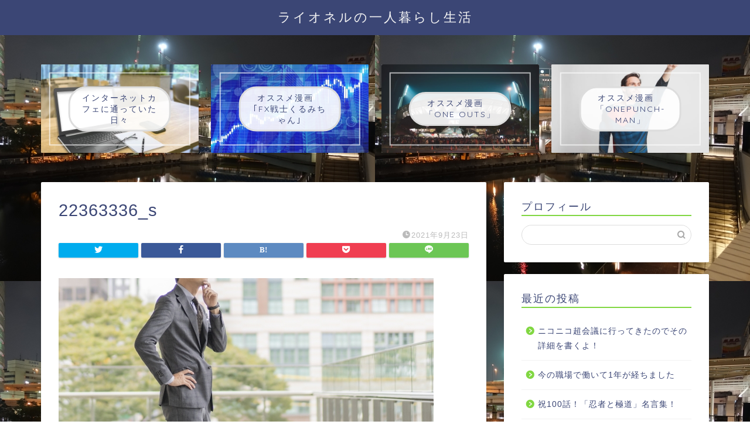

--- FILE ---
content_type: text/html; charset=UTF-8
request_url: https://raionel2020start.com/%E3%81%AB%E3%81%A3%E3%81%A1%E3%82%82%E3%81%95%E3%81%A3%E3%81%A1%E3%82%82%E8%A1%8C%E3%81%8B%E3%81%AA%E3%81%84%E3%81%AE%E3%81%A7%E5%83%8D%E3%81%8F%E3%81%93%E3%81%A8%E3%81%AB%E3%81%97%E3%81%9F%E3%80%80-3/22363336_s/
body_size: 16858
content:
<!DOCTYPE html>
<html lang="ja">
<head prefix="og: http://ogp.me/ns# fb: http://ogp.me/ns/fb# article: http://ogp.me/ns/article#">
<meta charset="utf-8">
<meta http-equiv="X-UA-Compatible" content="IE=edge">
<meta name="viewport" content="width=device-width, initial-scale=1">
<!-- ここからOGP -->
<meta property="og:type" content="blog">
<meta property="og:title" content="22363336_s｜ライオネルの一人暮らし生活"> 
<meta property="og:url" content="https://raionel2020start.com/%e3%81%ab%e3%81%a3%e3%81%a1%e3%82%82%e3%81%95%e3%81%a3%e3%81%a1%e3%82%82%e8%a1%8c%e3%81%8b%e3%81%aa%e3%81%84%e3%81%ae%e3%81%a7%e5%83%8d%e3%81%8f%e3%81%93%e3%81%a8%e3%81%ab%e3%81%97%e3%81%9f%e3%80%80-3/22363336_s/"> 
<meta property="og:description" content=""> 
<meta property="og:image" content="https://raionel2020start.com/wp-content/themes/jin/img/noimg320.png">
<meta property="og:site_name" content="ライオネルの一人暮らし生活">
<meta property="fb:admins" content="">
<meta name="twitter:card" content="summary">
<meta name="twitter:site" content="@raionelblog2020">
<!-- ここまでOGP --> 

<meta name="description" itemprop="description" content="" >
<link rel="shortcut icon" href="https://raionel2020start.com/wp-content/themes/jin/favicon.ico">

<title>22363336_s | ライオネルの一人暮らし生活</title>

		<!-- All in One SEO 4.5.4 - aioseo.com -->
		<meta name="robots" content="max-image-preview:large" />
		<link rel="canonical" href="https://raionel2020start.com/%e3%81%ab%e3%81%a3%e3%81%a1%e3%82%82%e3%81%95%e3%81%a3%e3%81%a1%e3%82%82%e8%a1%8c%e3%81%8b%e3%81%aa%e3%81%84%e3%81%ae%e3%81%a7%e5%83%8d%e3%81%8f%e3%81%93%e3%81%a8%e3%81%ab%e3%81%97%e3%81%9f%e3%80%80-3/22363336_s/" />
		<meta name="generator" content="All in One SEO (AIOSEO) 4.5.4" />
		<meta property="og:locale" content="ja_JP" />
		<meta property="og:site_name" content="ライオネルの一人暮らし生活" />
		<meta property="og:type" content="article" />
		<meta property="og:title" content="22363336_s | ライオネルの一人暮らし生活" />
		<meta property="og:url" content="https://raionel2020start.com/%e3%81%ab%e3%81%a3%e3%81%a1%e3%82%82%e3%81%95%e3%81%a3%e3%81%a1%e3%82%82%e8%a1%8c%e3%81%8b%e3%81%aa%e3%81%84%e3%81%ae%e3%81%a7%e5%83%8d%e3%81%8f%e3%81%93%e3%81%a8%e3%81%ab%e3%81%97%e3%81%9f%e3%80%80-3/22363336_s/" />
		<meta property="article:published_time" content="2021-09-22T21:44:46+00:00" />
		<meta property="article:modified_time" content="2021-09-22T21:44:46+00:00" />
		<meta name="twitter:card" content="summary_large_image" />
		<meta name="twitter:site" content="@raionelblog2020" />
		<meta name="twitter:title" content="22363336_s | ライオネルの一人暮らし生活" />
		<meta name="twitter:creator" content="@raionelblog2020" />
		<script type="application/ld+json" class="aioseo-schema">
			{"@context":"https:\/\/schema.org","@graph":[{"@type":"BreadcrumbList","@id":"https:\/\/raionel2020start.com\/%e3%81%ab%e3%81%a3%e3%81%a1%e3%82%82%e3%81%95%e3%81%a3%e3%81%a1%e3%82%82%e8%a1%8c%e3%81%8b%e3%81%aa%e3%81%84%e3%81%ae%e3%81%a7%e5%83%8d%e3%81%8f%e3%81%93%e3%81%a8%e3%81%ab%e3%81%97%e3%81%9f%e3%80%80-3\/22363336_s\/#breadcrumblist","itemListElement":[{"@type":"ListItem","@id":"https:\/\/raionel2020start.com\/#listItem","position":1,"name":"\u5bb6","item":"https:\/\/raionel2020start.com\/","nextItem":"https:\/\/raionel2020start.com\/%e3%81%ab%e3%81%a3%e3%81%a1%e3%82%82%e3%81%95%e3%81%a3%e3%81%a1%e3%82%82%e8%a1%8c%e3%81%8b%e3%81%aa%e3%81%84%e3%81%ae%e3%81%a7%e5%83%8d%e3%81%8f%e3%81%93%e3%81%a8%e3%81%ab%e3%81%97%e3%81%9f%e3%80%80-3\/22363336_s\/#listItem"},{"@type":"ListItem","@id":"https:\/\/raionel2020start.com\/%e3%81%ab%e3%81%a3%e3%81%a1%e3%82%82%e3%81%95%e3%81%a3%e3%81%a1%e3%82%82%e8%a1%8c%e3%81%8b%e3%81%aa%e3%81%84%e3%81%ae%e3%81%a7%e5%83%8d%e3%81%8f%e3%81%93%e3%81%a8%e3%81%ab%e3%81%97%e3%81%9f%e3%80%80-3\/22363336_s\/#listItem","position":2,"name":"22363336_s","previousItem":"https:\/\/raionel2020start.com\/#listItem"}]},{"@type":"ItemPage","@id":"https:\/\/raionel2020start.com\/%e3%81%ab%e3%81%a3%e3%81%a1%e3%82%82%e3%81%95%e3%81%a3%e3%81%a1%e3%82%82%e8%a1%8c%e3%81%8b%e3%81%aa%e3%81%84%e3%81%ae%e3%81%a7%e5%83%8d%e3%81%8f%e3%81%93%e3%81%a8%e3%81%ab%e3%81%97%e3%81%9f%e3%80%80-3\/22363336_s\/#itempage","url":"https:\/\/raionel2020start.com\/%e3%81%ab%e3%81%a3%e3%81%a1%e3%82%82%e3%81%95%e3%81%a3%e3%81%a1%e3%82%82%e8%a1%8c%e3%81%8b%e3%81%aa%e3%81%84%e3%81%ae%e3%81%a7%e5%83%8d%e3%81%8f%e3%81%93%e3%81%a8%e3%81%ab%e3%81%97%e3%81%9f%e3%80%80-3\/22363336_s\/","name":"22363336_s | \u30e9\u30a4\u30aa\u30cd\u30eb\u306e\u4e00\u4eba\u66ae\u3089\u3057\u751f\u6d3b","inLanguage":"ja","isPartOf":{"@id":"https:\/\/raionel2020start.com\/#website"},"breadcrumb":{"@id":"https:\/\/raionel2020start.com\/%e3%81%ab%e3%81%a3%e3%81%a1%e3%82%82%e3%81%95%e3%81%a3%e3%81%a1%e3%82%82%e8%a1%8c%e3%81%8b%e3%81%aa%e3%81%84%e3%81%ae%e3%81%a7%e5%83%8d%e3%81%8f%e3%81%93%e3%81%a8%e3%81%ab%e3%81%97%e3%81%9f%e3%80%80-3\/22363336_s\/#breadcrumblist"},"author":{"@id":"https:\/\/raionel2020start.com\/author\/raionel\/#author"},"creator":{"@id":"https:\/\/raionel2020start.com\/author\/raionel\/#author"},"datePublished":"2021-09-23T06:44:46+09:00","dateModified":"2021-09-23T06:44:46+09:00"},{"@type":"Organization","@id":"https:\/\/raionel2020start.com\/#organization","name":"\u30e9\u30a4\u30aa\u30cd\u30eb\u306e\u4e00\u4eba\u66ae\u3089\u3057\u751f\u6d3b","url":"https:\/\/raionel2020start.com\/","sameAs":["https:\/\/twitter.com\/raionelblog2020"]},{"@type":"Person","@id":"https:\/\/raionel2020start.com\/author\/raionel\/#author","url":"https:\/\/raionel2020start.com\/author\/raionel\/","name":"raionel","image":{"@type":"ImageObject","@id":"https:\/\/raionel2020start.com\/%e3%81%ab%e3%81%a3%e3%81%a1%e3%82%82%e3%81%95%e3%81%a3%e3%81%a1%e3%82%82%e8%a1%8c%e3%81%8b%e3%81%aa%e3%81%84%e3%81%ae%e3%81%a7%e5%83%8d%e3%81%8f%e3%81%93%e3%81%a8%e3%81%ab%e3%81%97%e3%81%9f%e3%80%80-3\/22363336_s\/#authorImage","url":"https:\/\/secure.gravatar.com\/avatar\/0caec570cc9251db884efe14e30e3cb16bc470b37efb7b2f6e271c2d8b724fdb?s=96&d=mm&r=g","width":96,"height":96,"caption":"raionel"}},{"@type":"WebSite","@id":"https:\/\/raionel2020start.com\/#website","url":"https:\/\/raionel2020start.com\/","name":"\u30e9\u30a4\u30aa\u30cd\u30eb\u306e\u4e00\u4eba\u66ae\u3089\u3057\u751f\u6d3b","description":"Just another WordPress site","inLanguage":"ja","publisher":{"@id":"https:\/\/raionel2020start.com\/#organization"}}]}
		</script>
		<!-- All in One SEO -->

<link rel='dns-prefetch' href='//ajax.googleapis.com' />
<link rel='dns-prefetch' href='//cdnjs.cloudflare.com' />
<link rel='dns-prefetch' href='//use.fontawesome.com' />
<link rel='dns-prefetch' href='//www.googletagmanager.com' />
<link rel='dns-prefetch' href='//pagead2.googlesyndication.com' />
<link rel="alternate" type="application/rss+xml" title="ライオネルの一人暮らし生活 &raquo; フィード" href="https://raionel2020start.com/feed/" />
<link rel="alternate" type="application/rss+xml" title="ライオネルの一人暮らし生活 &raquo; コメントフィード" href="https://raionel2020start.com/comments/feed/" />
<link rel="alternate" type="application/rss+xml" title="ライオネルの一人暮らし生活 &raquo; 22363336_s のコメントのフィード" href="https://raionel2020start.com/%e3%81%ab%e3%81%a3%e3%81%a1%e3%82%82%e3%81%95%e3%81%a3%e3%81%a1%e3%82%82%e8%a1%8c%e3%81%8b%e3%81%aa%e3%81%84%e3%81%ae%e3%81%a7%e5%83%8d%e3%81%8f%e3%81%93%e3%81%a8%e3%81%ab%e3%81%97%e3%81%9f%e3%80%80-3/22363336_s/feed/" />
<link rel="alternate" title="oEmbed (JSON)" type="application/json+oembed" href="https://raionel2020start.com/wp-json/oembed/1.0/embed?url=https%3A%2F%2Fraionel2020start.com%2F%25e3%2581%25ab%25e3%2581%25a3%25e3%2581%25a1%25e3%2582%2582%25e3%2581%2595%25e3%2581%25a3%25e3%2581%25a1%25e3%2582%2582%25e8%25a1%258c%25e3%2581%258b%25e3%2581%25aa%25e3%2581%2584%25e3%2581%25ae%25e3%2581%25a7%25e5%2583%258d%25e3%2581%258f%25e3%2581%2593%25e3%2581%25a8%25e3%2581%25ab%25e3%2581%2597%25e3%2581%259f%25e3%2580%2580-3%2F22363336_s%2F" />
<link rel="alternate" title="oEmbed (XML)" type="text/xml+oembed" href="https://raionel2020start.com/wp-json/oembed/1.0/embed?url=https%3A%2F%2Fraionel2020start.com%2F%25e3%2581%25ab%25e3%2581%25a3%25e3%2581%25a1%25e3%2582%2582%25e3%2581%2595%25e3%2581%25a3%25e3%2581%25a1%25e3%2582%2582%25e8%25a1%258c%25e3%2581%258b%25e3%2581%25aa%25e3%2581%2584%25e3%2581%25ae%25e3%2581%25a7%25e5%2583%258d%25e3%2581%258f%25e3%2581%2593%25e3%2581%25a8%25e3%2581%25ab%25e3%2581%2597%25e3%2581%259f%25e3%2580%2580-3%2F22363336_s%2F&#038;format=xml" />
<style id='wp-img-auto-sizes-contain-inline-css' type='text/css'>
img:is([sizes=auto i],[sizes^="auto," i]){contain-intrinsic-size:3000px 1500px}
/*# sourceURL=wp-img-auto-sizes-contain-inline-css */
</style>
<style id='wp-emoji-styles-inline-css' type='text/css'>

	img.wp-smiley, img.emoji {
		display: inline !important;
		border: none !important;
		box-shadow: none !important;
		height: 1em !important;
		width: 1em !important;
		margin: 0 0.07em !important;
		vertical-align: -0.1em !important;
		background: none !important;
		padding: 0 !important;
	}
/*# sourceURL=wp-emoji-styles-inline-css */
</style>
<style id='wp-block-library-inline-css' type='text/css'>
:root{--wp-block-synced-color:#7a00df;--wp-block-synced-color--rgb:122,0,223;--wp-bound-block-color:var(--wp-block-synced-color);--wp-editor-canvas-background:#ddd;--wp-admin-theme-color:#007cba;--wp-admin-theme-color--rgb:0,124,186;--wp-admin-theme-color-darker-10:#006ba1;--wp-admin-theme-color-darker-10--rgb:0,107,160.5;--wp-admin-theme-color-darker-20:#005a87;--wp-admin-theme-color-darker-20--rgb:0,90,135;--wp-admin-border-width-focus:2px}@media (min-resolution:192dpi){:root{--wp-admin-border-width-focus:1.5px}}.wp-element-button{cursor:pointer}:root .has-very-light-gray-background-color{background-color:#eee}:root .has-very-dark-gray-background-color{background-color:#313131}:root .has-very-light-gray-color{color:#eee}:root .has-very-dark-gray-color{color:#313131}:root .has-vivid-green-cyan-to-vivid-cyan-blue-gradient-background{background:linear-gradient(135deg,#00d084,#0693e3)}:root .has-purple-crush-gradient-background{background:linear-gradient(135deg,#34e2e4,#4721fb 50%,#ab1dfe)}:root .has-hazy-dawn-gradient-background{background:linear-gradient(135deg,#faaca8,#dad0ec)}:root .has-subdued-olive-gradient-background{background:linear-gradient(135deg,#fafae1,#67a671)}:root .has-atomic-cream-gradient-background{background:linear-gradient(135deg,#fdd79a,#004a59)}:root .has-nightshade-gradient-background{background:linear-gradient(135deg,#330968,#31cdcf)}:root .has-midnight-gradient-background{background:linear-gradient(135deg,#020381,#2874fc)}:root{--wp--preset--font-size--normal:16px;--wp--preset--font-size--huge:42px}.has-regular-font-size{font-size:1em}.has-larger-font-size{font-size:2.625em}.has-normal-font-size{font-size:var(--wp--preset--font-size--normal)}.has-huge-font-size{font-size:var(--wp--preset--font-size--huge)}.has-text-align-center{text-align:center}.has-text-align-left{text-align:left}.has-text-align-right{text-align:right}.has-fit-text{white-space:nowrap!important}#end-resizable-editor-section{display:none}.aligncenter{clear:both}.items-justified-left{justify-content:flex-start}.items-justified-center{justify-content:center}.items-justified-right{justify-content:flex-end}.items-justified-space-between{justify-content:space-between}.screen-reader-text{border:0;clip-path:inset(50%);height:1px;margin:-1px;overflow:hidden;padding:0;position:absolute;width:1px;word-wrap:normal!important}.screen-reader-text:focus{background-color:#ddd;clip-path:none;color:#444;display:block;font-size:1em;height:auto;left:5px;line-height:normal;padding:15px 23px 14px;text-decoration:none;top:5px;width:auto;z-index:100000}html :where(.has-border-color){border-style:solid}html :where([style*=border-top-color]){border-top-style:solid}html :where([style*=border-right-color]){border-right-style:solid}html :where([style*=border-bottom-color]){border-bottom-style:solid}html :where([style*=border-left-color]){border-left-style:solid}html :where([style*=border-width]){border-style:solid}html :where([style*=border-top-width]){border-top-style:solid}html :where([style*=border-right-width]){border-right-style:solid}html :where([style*=border-bottom-width]){border-bottom-style:solid}html :where([style*=border-left-width]){border-left-style:solid}html :where(img[class*=wp-image-]){height:auto;max-width:100%}:where(figure){margin:0 0 1em}html :where(.is-position-sticky){--wp-admin--admin-bar--position-offset:var(--wp-admin--admin-bar--height,0px)}@media screen and (max-width:600px){html :where(.is-position-sticky){--wp-admin--admin-bar--position-offset:0px}}

/*# sourceURL=wp-block-library-inline-css */
</style><style id='global-styles-inline-css' type='text/css'>
:root{--wp--preset--aspect-ratio--square: 1;--wp--preset--aspect-ratio--4-3: 4/3;--wp--preset--aspect-ratio--3-4: 3/4;--wp--preset--aspect-ratio--3-2: 3/2;--wp--preset--aspect-ratio--2-3: 2/3;--wp--preset--aspect-ratio--16-9: 16/9;--wp--preset--aspect-ratio--9-16: 9/16;--wp--preset--color--black: #000000;--wp--preset--color--cyan-bluish-gray: #abb8c3;--wp--preset--color--white: #ffffff;--wp--preset--color--pale-pink: #f78da7;--wp--preset--color--vivid-red: #cf2e2e;--wp--preset--color--luminous-vivid-orange: #ff6900;--wp--preset--color--luminous-vivid-amber: #fcb900;--wp--preset--color--light-green-cyan: #7bdcb5;--wp--preset--color--vivid-green-cyan: #00d084;--wp--preset--color--pale-cyan-blue: #8ed1fc;--wp--preset--color--vivid-cyan-blue: #0693e3;--wp--preset--color--vivid-purple: #9b51e0;--wp--preset--gradient--vivid-cyan-blue-to-vivid-purple: linear-gradient(135deg,rgb(6,147,227) 0%,rgb(155,81,224) 100%);--wp--preset--gradient--light-green-cyan-to-vivid-green-cyan: linear-gradient(135deg,rgb(122,220,180) 0%,rgb(0,208,130) 100%);--wp--preset--gradient--luminous-vivid-amber-to-luminous-vivid-orange: linear-gradient(135deg,rgb(252,185,0) 0%,rgb(255,105,0) 100%);--wp--preset--gradient--luminous-vivid-orange-to-vivid-red: linear-gradient(135deg,rgb(255,105,0) 0%,rgb(207,46,46) 100%);--wp--preset--gradient--very-light-gray-to-cyan-bluish-gray: linear-gradient(135deg,rgb(238,238,238) 0%,rgb(169,184,195) 100%);--wp--preset--gradient--cool-to-warm-spectrum: linear-gradient(135deg,rgb(74,234,220) 0%,rgb(151,120,209) 20%,rgb(207,42,186) 40%,rgb(238,44,130) 60%,rgb(251,105,98) 80%,rgb(254,248,76) 100%);--wp--preset--gradient--blush-light-purple: linear-gradient(135deg,rgb(255,206,236) 0%,rgb(152,150,240) 100%);--wp--preset--gradient--blush-bordeaux: linear-gradient(135deg,rgb(254,205,165) 0%,rgb(254,45,45) 50%,rgb(107,0,62) 100%);--wp--preset--gradient--luminous-dusk: linear-gradient(135deg,rgb(255,203,112) 0%,rgb(199,81,192) 50%,rgb(65,88,208) 100%);--wp--preset--gradient--pale-ocean: linear-gradient(135deg,rgb(255,245,203) 0%,rgb(182,227,212) 50%,rgb(51,167,181) 100%);--wp--preset--gradient--electric-grass: linear-gradient(135deg,rgb(202,248,128) 0%,rgb(113,206,126) 100%);--wp--preset--gradient--midnight: linear-gradient(135deg,rgb(2,3,129) 0%,rgb(40,116,252) 100%);--wp--preset--font-size--small: 13px;--wp--preset--font-size--medium: 20px;--wp--preset--font-size--large: 36px;--wp--preset--font-size--x-large: 42px;--wp--preset--spacing--20: 0.44rem;--wp--preset--spacing--30: 0.67rem;--wp--preset--spacing--40: 1rem;--wp--preset--spacing--50: 1.5rem;--wp--preset--spacing--60: 2.25rem;--wp--preset--spacing--70: 3.38rem;--wp--preset--spacing--80: 5.06rem;--wp--preset--shadow--natural: 6px 6px 9px rgba(0, 0, 0, 0.2);--wp--preset--shadow--deep: 12px 12px 50px rgba(0, 0, 0, 0.4);--wp--preset--shadow--sharp: 6px 6px 0px rgba(0, 0, 0, 0.2);--wp--preset--shadow--outlined: 6px 6px 0px -3px rgb(255, 255, 255), 6px 6px rgb(0, 0, 0);--wp--preset--shadow--crisp: 6px 6px 0px rgb(0, 0, 0);}:where(.is-layout-flex){gap: 0.5em;}:where(.is-layout-grid){gap: 0.5em;}body .is-layout-flex{display: flex;}.is-layout-flex{flex-wrap: wrap;align-items: center;}.is-layout-flex > :is(*, div){margin: 0;}body .is-layout-grid{display: grid;}.is-layout-grid > :is(*, div){margin: 0;}:where(.wp-block-columns.is-layout-flex){gap: 2em;}:where(.wp-block-columns.is-layout-grid){gap: 2em;}:where(.wp-block-post-template.is-layout-flex){gap: 1.25em;}:where(.wp-block-post-template.is-layout-grid){gap: 1.25em;}.has-black-color{color: var(--wp--preset--color--black) !important;}.has-cyan-bluish-gray-color{color: var(--wp--preset--color--cyan-bluish-gray) !important;}.has-white-color{color: var(--wp--preset--color--white) !important;}.has-pale-pink-color{color: var(--wp--preset--color--pale-pink) !important;}.has-vivid-red-color{color: var(--wp--preset--color--vivid-red) !important;}.has-luminous-vivid-orange-color{color: var(--wp--preset--color--luminous-vivid-orange) !important;}.has-luminous-vivid-amber-color{color: var(--wp--preset--color--luminous-vivid-amber) !important;}.has-light-green-cyan-color{color: var(--wp--preset--color--light-green-cyan) !important;}.has-vivid-green-cyan-color{color: var(--wp--preset--color--vivid-green-cyan) !important;}.has-pale-cyan-blue-color{color: var(--wp--preset--color--pale-cyan-blue) !important;}.has-vivid-cyan-blue-color{color: var(--wp--preset--color--vivid-cyan-blue) !important;}.has-vivid-purple-color{color: var(--wp--preset--color--vivid-purple) !important;}.has-black-background-color{background-color: var(--wp--preset--color--black) !important;}.has-cyan-bluish-gray-background-color{background-color: var(--wp--preset--color--cyan-bluish-gray) !important;}.has-white-background-color{background-color: var(--wp--preset--color--white) !important;}.has-pale-pink-background-color{background-color: var(--wp--preset--color--pale-pink) !important;}.has-vivid-red-background-color{background-color: var(--wp--preset--color--vivid-red) !important;}.has-luminous-vivid-orange-background-color{background-color: var(--wp--preset--color--luminous-vivid-orange) !important;}.has-luminous-vivid-amber-background-color{background-color: var(--wp--preset--color--luminous-vivid-amber) !important;}.has-light-green-cyan-background-color{background-color: var(--wp--preset--color--light-green-cyan) !important;}.has-vivid-green-cyan-background-color{background-color: var(--wp--preset--color--vivid-green-cyan) !important;}.has-pale-cyan-blue-background-color{background-color: var(--wp--preset--color--pale-cyan-blue) !important;}.has-vivid-cyan-blue-background-color{background-color: var(--wp--preset--color--vivid-cyan-blue) !important;}.has-vivid-purple-background-color{background-color: var(--wp--preset--color--vivid-purple) !important;}.has-black-border-color{border-color: var(--wp--preset--color--black) !important;}.has-cyan-bluish-gray-border-color{border-color: var(--wp--preset--color--cyan-bluish-gray) !important;}.has-white-border-color{border-color: var(--wp--preset--color--white) !important;}.has-pale-pink-border-color{border-color: var(--wp--preset--color--pale-pink) !important;}.has-vivid-red-border-color{border-color: var(--wp--preset--color--vivid-red) !important;}.has-luminous-vivid-orange-border-color{border-color: var(--wp--preset--color--luminous-vivid-orange) !important;}.has-luminous-vivid-amber-border-color{border-color: var(--wp--preset--color--luminous-vivid-amber) !important;}.has-light-green-cyan-border-color{border-color: var(--wp--preset--color--light-green-cyan) !important;}.has-vivid-green-cyan-border-color{border-color: var(--wp--preset--color--vivid-green-cyan) !important;}.has-pale-cyan-blue-border-color{border-color: var(--wp--preset--color--pale-cyan-blue) !important;}.has-vivid-cyan-blue-border-color{border-color: var(--wp--preset--color--vivid-cyan-blue) !important;}.has-vivid-purple-border-color{border-color: var(--wp--preset--color--vivid-purple) !important;}.has-vivid-cyan-blue-to-vivid-purple-gradient-background{background: var(--wp--preset--gradient--vivid-cyan-blue-to-vivid-purple) !important;}.has-light-green-cyan-to-vivid-green-cyan-gradient-background{background: var(--wp--preset--gradient--light-green-cyan-to-vivid-green-cyan) !important;}.has-luminous-vivid-amber-to-luminous-vivid-orange-gradient-background{background: var(--wp--preset--gradient--luminous-vivid-amber-to-luminous-vivid-orange) !important;}.has-luminous-vivid-orange-to-vivid-red-gradient-background{background: var(--wp--preset--gradient--luminous-vivid-orange-to-vivid-red) !important;}.has-very-light-gray-to-cyan-bluish-gray-gradient-background{background: var(--wp--preset--gradient--very-light-gray-to-cyan-bluish-gray) !important;}.has-cool-to-warm-spectrum-gradient-background{background: var(--wp--preset--gradient--cool-to-warm-spectrum) !important;}.has-blush-light-purple-gradient-background{background: var(--wp--preset--gradient--blush-light-purple) !important;}.has-blush-bordeaux-gradient-background{background: var(--wp--preset--gradient--blush-bordeaux) !important;}.has-luminous-dusk-gradient-background{background: var(--wp--preset--gradient--luminous-dusk) !important;}.has-pale-ocean-gradient-background{background: var(--wp--preset--gradient--pale-ocean) !important;}.has-electric-grass-gradient-background{background: var(--wp--preset--gradient--electric-grass) !important;}.has-midnight-gradient-background{background: var(--wp--preset--gradient--midnight) !important;}.has-small-font-size{font-size: var(--wp--preset--font-size--small) !important;}.has-medium-font-size{font-size: var(--wp--preset--font-size--medium) !important;}.has-large-font-size{font-size: var(--wp--preset--font-size--large) !important;}.has-x-large-font-size{font-size: var(--wp--preset--font-size--x-large) !important;}
/*# sourceURL=global-styles-inline-css */
</style>

<style id='classic-theme-styles-inline-css' type='text/css'>
/*! This file is auto-generated */
.wp-block-button__link{color:#fff;background-color:#32373c;border-radius:9999px;box-shadow:none;text-decoration:none;padding:calc(.667em + 2px) calc(1.333em + 2px);font-size:1.125em}.wp-block-file__button{background:#32373c;color:#fff;text-decoration:none}
/*# sourceURL=/wp-includes/css/classic-themes.min.css */
</style>
<link rel='stylesheet' id='parent-style-css' href='https://raionel2020start.com/wp-content/themes/jin/style.css?ver=6.9' type='text/css' media='all' />
<link rel='stylesheet' id='theme-style-css' href='https://raionel2020start.com/wp-content/themes/jin-child/style.css?ver=6.9' type='text/css' media='all' />
<link rel='stylesheet' id='fontawesome-style-css' href='https://use.fontawesome.com/releases/v5.6.3/css/all.css?ver=6.9' type='text/css' media='all' />
<link rel='stylesheet' id='swiper-style-css' href='https://cdnjs.cloudflare.com/ajax/libs/Swiper/4.0.7/css/swiper.min.css?ver=6.9' type='text/css' media='all' />

<!-- Google アナリティクス スニペット (Site Kit が追加) -->
<script type="text/javascript" src="https://www.googletagmanager.com/gtag/js?id=G-F8V3PQF0VZ" id="google_gtagjs-js" async></script>
<script type="text/javascript" id="google_gtagjs-js-after">
/* <![CDATA[ */
window.dataLayer = window.dataLayer || [];function gtag(){dataLayer.push(arguments);}
gtag('set', 'linker', {"domains":["raionel2020start.com"]} );
gtag("js", new Date());
gtag("set", "developer_id.dZTNiMT", true);
gtag("config", "G-F8V3PQF0VZ");
//# sourceURL=google_gtagjs-js-after
/* ]]> */
</script>

<!-- (ここまで) Google アナリティクス スニペット (Site Kit が追加) -->
<link rel="https://api.w.org/" href="https://raionel2020start.com/wp-json/" /><link rel="alternate" title="JSON" type="application/json" href="https://raionel2020start.com/wp-json/wp/v2/media/6267" /><link rel='shortlink' href='https://raionel2020start.com/?p=6267' />
<meta name="generator" content="Site Kit by Google 1.118.0" />	<style type="text/css">
		#wrapper{
							background-color: #fff;
				background-image: url(https://raionel2020start.com/wp-content/uploads/2020/09/1448680_s.jpg);
					}
		.related-entry-headline-text span:before,
		#comment-title span:before,
		#reply-title span:before{
			background-color: #81d742;
			border-color: #81d742!important;
		}
		
		#breadcrumb:after,
		#page-top a{	
			background-color: #3b4675;
		}
				#footer-widget-area{
			background-color: #3b4675;
			border: none!important;
		}
		.footer-inner a
		#copyright,
		#copyright-center{
			border-color: taransparent!important;
			color: #3b4675!important;
		}
				.page-top-footer a{
			color: #3b4675!important;
		}
				#breadcrumb ul li,
		#breadcrumb ul li a{
			color: #3b4675!important;
		}
		
		body,
		a,
		a:link,
		a:visited,
		.my-profile,
		.widgettitle,
		.tabBtn-mag label{
			color: #3b4675;
		}
		a:hover{
			color: #008db7;
		}
						.widget_nav_menu ul > li > a:before,
		.widget_categories ul > li > a:before,
		.widget_pages ul > li > a:before,
		.widget_recent_entries ul > li > a:before,
		.widget_archive ul > li > a:before,
		.widget_archive form:after,
		.widget_categories form:after,
		.widget_nav_menu ul > li > ul.sub-menu > li > a:before,
		.widget_categories ul > li > .children > li > a:before,
		.widget_pages ul > li > .children > li > a:before,
		.widget_nav_menu ul > li > ul.sub-menu > li > ul.sub-menu li > a:before,
		.widget_categories ul > li > .children > li > .children li > a:before,
		.widget_pages ul > li > .children > li > .children li > a:before{
			color: #81d742;
		}
		.widget_nav_menu ul .sub-menu .sub-menu li a:before{
			background-color: #3b4675!important;
		}
		footer .footer-widget,
		footer .footer-widget a,
		footer .footer-widget ul li,
		.footer-widget.widget_nav_menu ul > li > a:before,
		.footer-widget.widget_categories ul > li > a:before,
		.footer-widget.widget_recent_entries ul > li > a:before,
		.footer-widget.widget_pages ul > li > a:before,
		.footer-widget.widget_archive ul > li > a:before,
		footer .widget_tag_cloud .tagcloud a:before{
			color: #fff!important;
			border-color: #fff!important;
		}
		footer .footer-widget .widgettitle{
			color: #fff!important;
			border-color: #ffcd44!important;
		}
		footer .widget_nav_menu ul .children .children li a:before,
		footer .widget_categories ul .children .children li a:before,
		footer .widget_nav_menu ul .sub-menu .sub-menu li a:before{
			background-color: #fff!important;
		}
		#drawernav a:hover,
		.post-list-title,
		#prev-next p,
		#toc_container .toc_list li a{
			color: #3b4675!important;
		}
		
		#header-box{
			background-color: #3b4675;
		}
						@media (min-width: 768px) {
		#header-box .header-box10-bg:before,
		#header-box .header-box11-bg:before{
			border-radius: 2px;
		}
		}
										@media (min-width: 768px) {
			.top-image-meta{
				margin-top: calc(0px - 30px);
			}
		}
		@media (min-width: 1200px) {
			.top-image-meta{
				margin-top: calc(0px);
			}
		}
				.pickup-contents:before{
			background-color: #3b4675!important;
		}
		
		.main-image-text{
			color: #555;
		}
		.main-image-text-sub{
			color: #555;
		}
		
				@media (min-width: 481px) {
			#site-info{
				padding-top: 15px!important;
				padding-bottom: 15px!important;
			}
		}
		
		#site-info span a{
			color: #f4f4f4!important;
		}
		
				#headmenu .headsns .line a svg{
			fill: #f4f4f4!important;
		}
		#headmenu .headsns a,
		#headmenu{
			color: #f4f4f4!important;
			border-color:#f4f4f4!important;
		}
						.profile-follow .line-sns a svg{
			fill: #81d742!important;
		}
		.profile-follow .line-sns a:hover svg{
			fill: #ffcd44!important;
		}
		.profile-follow a{
			color: #81d742!important;
			border-color:#81d742!important;
		}
		.profile-follow a:hover,
		#headmenu .headsns a:hover{
			color:#ffcd44!important;
			border-color:#ffcd44!important;
		}
				.search-box:hover{
			color:#ffcd44!important;
			border-color:#ffcd44!important;
		}
				#header #headmenu .headsns .line a:hover svg{
			fill:#ffcd44!important;
		}
		.cps-icon-bar,
		#navtoggle:checked + .sp-menu-open .cps-icon-bar{
			background-color: #f4f4f4;
		}
		#nav-container{
			background-color: #fff;
		}
		.menu-box .menu-item svg{
			fill:#f4f4f4;
		}
		#drawernav ul.menu-box > li > a,
		#drawernav2 ul.menu-box > li > a,
		#drawernav3 ul.menu-box > li > a,
		#drawernav4 ul.menu-box > li > a,
		#drawernav5 ul.menu-box > li > a,
		#drawernav ul.menu-box > li.menu-item-has-children:after,
		#drawernav2 ul.menu-box > li.menu-item-has-children:after,
		#drawernav3 ul.menu-box > li.menu-item-has-children:after,
		#drawernav4 ul.menu-box > li.menu-item-has-children:after,
		#drawernav5 ul.menu-box > li.menu-item-has-children:after{
			color: #f4f4f4!important;
		}
		#drawernav ul.menu-box li a,
		#drawernav2 ul.menu-box li a,
		#drawernav3 ul.menu-box li a,
		#drawernav4 ul.menu-box li a,
		#drawernav5 ul.menu-box li a{
			font-size: 14px!important;
		}
		#drawernav3 ul.menu-box > li{
			color: #3b4675!important;
		}
		#drawernav4 .menu-box > .menu-item > a:after,
		#drawernav3 .menu-box > .menu-item > a:after,
		#drawernav .menu-box > .menu-item > a:after{
			background-color: #f4f4f4!important;
		}
		#drawernav2 .menu-box > .menu-item:hover,
		#drawernav5 .menu-box > .menu-item:hover{
			border-top-color: #81d742!important;
		}
				.cps-info-bar a{
			background-color: #ffcd44!important;
		}
				@media (min-width: 768px) {
			.post-list-mag .post-list-item:not(:nth-child(2n)){
				margin-right: 2.6%;
			}
		}
				@media (min-width: 768px) {
			#tab-1:checked ~ .tabBtn-mag li [for="tab-1"]:after,
			#tab-2:checked ~ .tabBtn-mag li [for="tab-2"]:after,
			#tab-3:checked ~ .tabBtn-mag li [for="tab-3"]:after,
			#tab-4:checked ~ .tabBtn-mag li [for="tab-4"]:after{
				border-top-color: #81d742!important;
			}
			.tabBtn-mag label{
				border-bottom-color: #81d742!important;
			}
		}
		#tab-1:checked ~ .tabBtn-mag li [for="tab-1"],
		#tab-2:checked ~ .tabBtn-mag li [for="tab-2"],
		#tab-3:checked ~ .tabBtn-mag li [for="tab-3"],
		#tab-4:checked ~ .tabBtn-mag li [for="tab-4"],
		#prev-next a.next:after,
		#prev-next a.prev:after,
		.more-cat-button a:hover span:before{
			background-color: #81d742!important;
		}
		

		.swiper-slide .post-list-cat,
		.post-list-mag .post-list-cat,
		.post-list-mag3col .post-list-cat,
		.post-list-mag-sp1col .post-list-cat,
		.swiper-pagination-bullet-active,
		.pickup-cat,
		.post-list .post-list-cat,
		#breadcrumb .bcHome a:hover span:before,
		.popular-item:nth-child(1) .pop-num,
		.popular-item:nth-child(2) .pop-num,
		.popular-item:nth-child(3) .pop-num{
			background-color: #ffcd44!important;
		}
		.sidebar-btn a,
		.profile-sns-menu{
			background-color: #ffcd44!important;
		}
		.sp-sns-menu a,
		.pickup-contents-box a:hover .pickup-title{
			border-color: #81d742!important;
			color: #81d742!important;
		}
				.pro-line svg{
			fill: #81d742!important;
		}
		.cps-post-cat a,
		.meta-cat,
		.popular-cat{
			background-color: #ffcd44!important;
			border-color: #ffcd44!important;
		}
		.tagicon,
		.tag-box a,
		#toc_container .toc_list > li,
		#toc_container .toc_title{
			color: #81d742!important;
		}
		.widget_tag_cloud a::before{
			color: #3b4675!important;
		}
		.tag-box a,
		#toc_container:before{
			border-color: #81d742!important;
		}
		.cps-post-cat a:hover{
			color: #008db7!important;
		}
		.pagination li:not([class*="current"]) a:hover,
		.widget_tag_cloud a:hover{
			background-color: #81d742!important;
		}
		.pagination li:not([class*="current"]) a:hover{
			opacity: 0.5!important;
		}
		.pagination li.current a{
			background-color: #81d742!important;
			border-color: #81d742!important;
		}
		.nextpage a:hover span {
			color: #81d742!important;
			border-color: #81d742!important;
		}
		.cta-content:before{
			background-color: #6FBFCA!important;
		}
		.cta-text,
		.info-title{
			color: #fff!important;
		}
		#footer-widget-area.footer_style1 .widgettitle{
			border-color: #ffcd44!important;
		}
		.sidebar_style1 .widgettitle,
		.sidebar_style5 .widgettitle{
			border-color: #81d742!important;
		}
		.sidebar_style2 .widgettitle,
		.sidebar_style4 .widgettitle,
		.sidebar_style6 .widgettitle,
		#home-bottom-widget .widgettitle,
		#home-top-widget .widgettitle,
		#post-bottom-widget .widgettitle,
		#post-top-widget .widgettitle{
			background-color: #81d742!important;
		}
		#home-bottom-widget .widget_search .search-box input[type="submit"],
		#home-top-widget .widget_search .search-box input[type="submit"],
		#post-bottom-widget .widget_search .search-box input[type="submit"],
		#post-top-widget .widget_search .search-box input[type="submit"]{
			background-color: #ffcd44!important;
		}
		
		.tn-logo-size{
			font-size: 160%!important;
		}
		@media (min-width: 481px) {
		.tn-logo-size img{
			width: calc(160%*0.5)!important;
		}
		}
		@media (min-width: 768px) {
		.tn-logo-size img{
			width: calc(160%*2.2)!important;
		}
		}
		@media (min-width: 1200px) {
		.tn-logo-size img{
			width: 160%!important;
		}
		}
		.sp-logo-size{
			font-size: 100%!important;
		}
		.sp-logo-size img{
			width: 100%!important;
		}
				.cps-post-main ul > li:before,
		.cps-post-main ol > li:before{
			background-color: #ffcd44!important;
		}
		.profile-card .profile-title{
			background-color: #81d742!important;
		}
		.profile-card{
			border-color: #81d742!important;
		}
		.cps-post-main a{
			color:#008db7;
		}
		.cps-post-main .marker{
			background: -webkit-linear-gradient( transparent 60%, #dd6666 0% ) ;
			background: linear-gradient( transparent 60%, #dd6666 0% ) ;
		}
		.cps-post-main .marker2{
			background: -webkit-linear-gradient( transparent 60%, #6394bf 0% ) ;
			background: linear-gradient( transparent 60%, #6394bf 0% ) ;
		}
		.cps-post-main .jic-sc{
			color:#e9546b;
		}
		
		
		.simple-box1{
			border-color:#ef9b9b!important;
		}
		.simple-box2{
			border-color:#f2bf7d!important;
		}
		.simple-box3{
			border-color:#b5e28a!important;
		}
		.simple-box4{
			border-color:#7badd8!important;
		}
		.simple-box4:before{
			background-color: #7badd8;
		}
		.simple-box5{
			border-color:#e896c7!important;
		}
		.simple-box5:before{
			background-color: #e896c7;
		}
		.simple-box6{
			background-color:#fffdef!important;
		}
		.simple-box7{
			border-color:#def1f9!important;
		}
		.simple-box7:before{
			background-color:#def1f9!important;
		}
		.simple-box8{
			border-color:#96ddc1!important;
		}
		.simple-box8:before{
			background-color:#96ddc1!important;
		}
		.simple-box9:before{
			background-color:#e1c0e8!important;
		}
				.simple-box9:after{
			border-color:#e1c0e8 #e1c0e8 #fff #fff!important;
		}
				
		.kaisetsu-box1:before,
		.kaisetsu-box1-title{
			background-color:#ffb49e!important;
		}
		.kaisetsu-box2{
			border-color:#89c2f4!important;
		}
		.kaisetsu-box2-title{
			background-color:#89c2f4!important;
		}
		.kaisetsu-box4{
			border-color:#ea91a9!important;
		}
		.kaisetsu-box4-title{
			background-color:#ea91a9!important;
		}
		.kaisetsu-box5:before{
			background-color:#57b3ba!important;
		}
		.kaisetsu-box5-title{
			background-color:#57b3ba!important;
		}
		
		.concept-box1{
			border-color:#85db8f!important;
		}
		.concept-box1:after{
			background-color:#85db8f!important;
		}
		.concept-box1:before{
			content:"ポイント"!important;
			color:#85db8f!important;
		}
		.concept-box2{
			border-color:#f7cf6a!important;
		}
		.concept-box2:after{
			background-color:#f7cf6a!important;
		}
		.concept-box2:before{
			content:"注意点"!important;
			color:#f7cf6a!important;
		}
		.concept-box3{
			border-color:#86cee8!important;
		}
		.concept-box3:after{
			background-color:#86cee8!important;
		}
		.concept-box3:before{
			content:"良い例"!important;
			color:#86cee8!important;
		}
		.concept-box4{
			border-color:#ed8989!important;
		}
		.concept-box4:after{
			background-color:#ed8989!important;
		}
		.concept-box4:before{
			content:"悪い例"!important;
			color:#ed8989!important;
		}
		.concept-box5{
			border-color:#9e9e9e!important;
		}
		.concept-box5:after{
			background-color:#9e9e9e!important;
		}
		.concept-box5:before{
			content:"参考"!important;
			color:#9e9e9e!important;
		}
		.concept-box6{
			border-color:#8eaced!important;
		}
		.concept-box6:after{
			background-color:#8eaced!important;
		}
		.concept-box6:before{
			content:"メモ"!important;
			color:#8eaced!important;
		}
		
		.innerlink-box1,
		.blog-card{
			border-color:#73bc9b!important;
		}
		.innerlink-box1-title{
			background-color:#73bc9b!important;
			border-color:#73bc9b!important;
		}
		.innerlink-box1:before,
		.blog-card-hl-box{
			background-color:#73bc9b!important;
		}
				
		.jin-ac-box01-title::after{
			color: #81d742;
		}
		
		.color-button01 a,
		.color-button01 a:hover,
		.color-button01:before{
			background-color: #008db7!important;
		}
		.top-image-btn-color a,
		.top-image-btn-color a:hover,
		.top-image-btn-color:before{
			background-color: #ffcd44!important;
		}
		.color-button02 a,
		.color-button02 a:hover,
		.color-button02:before{
			background-color: #d9333f!important;
		}
		
		.color-button01-big a,
		.color-button01-big a:hover,
		.color-button01-big:before{
			background-color: #3296d1!important;
		}
		.color-button01-big a,
		.color-button01-big:before{
			border-radius: 5px!important;
		}
		.color-button01-big a{
			padding-top: 20px!important;
			padding-bottom: 20px!important;
		}
		
		.color-button02-big a,
		.color-button02-big a:hover,
		.color-button02-big:before{
			background-color: #83d159!important;
		}
		.color-button02-big a,
		.color-button02-big:before{
			border-radius: 5px!important;
		}
		.color-button02-big a{
			padding-top: 20px!important;
			padding-bottom: 20px!important;
		}
				.color-button01-big{
			width: 75%!important;
		}
		.color-button02-big{
			width: 75%!important;
		}
				
		
					.top-image-btn-color:before,
			.color-button01:before,
			.color-button02:before,
			.color-button01-big:before,
			.color-button02-big:before{
				bottom: -1px;
				left: -1px;
				width: 100%;
				height: 100%;
				border-radius: 6px;
				box-shadow: 0px 1px 5px 0px rgba(0, 0, 0, 0.25);
				-webkit-transition: all .4s;
				transition: all .4s;
			}
			.top-image-btn-color a:hover,
			.color-button01 a:hover,
			.color-button02 a:hover,
			.color-button01-big a:hover,
			.color-button02-big a:hover{
				-webkit-transform: translateY(2px);
				transform: translateY(2px);
				-webkit-filter: brightness(0.95);
				 filter: brightness(0.95);
			}
			.top-image-btn-color:hover:before,
			.color-button01:hover:before,
			.color-button02:hover:before,
			.color-button01-big:hover:before,
			.color-button02-big:hover:before{
				-webkit-transform: translateY(2px);
				transform: translateY(2px);
				box-shadow: none!important;
			}
				
		.h2-style01 h2,
		.h2-style02 h2:before,
		.h2-style03 h2,
		.h2-style04 h2:before,
		.h2-style05 h2,
		.h2-style07 h2:before,
		.h2-style07 h2:after,
		.h3-style03 h3:before,
		.h3-style02 h3:before,
		.h3-style05 h3:before,
		.h3-style07 h3:before,
		.h2-style08 h2:after,
		.h2-style10 h2:before,
		.h2-style10 h2:after,
		.h3-style02 h3:after,
		.h4-style02 h4:before{
			background-color: #81d742!important;
		}
		.h3-style01 h3,
		.h3-style04 h3,
		.h3-style05 h3,
		.h3-style06 h3,
		.h4-style01 h4,
		.h2-style02 h2,
		.h2-style08 h2,
		.h2-style08 h2:before,
		.h2-style09 h2,
		.h4-style03 h4{
			border-color: #81d742!important;
		}
		.h2-style05 h2:before{
			border-top-color: #81d742!important;
		}
		.h2-style06 h2:before,
		.sidebar_style3 .widgettitle:after{
			background-image: linear-gradient(
				-45deg,
				transparent 25%,
				#81d742 25%,
				#81d742 50%,
				transparent 50%,
				transparent 75%,
				#81d742 75%,
				#81d742			);
		}
				.jin-h2-icons.h2-style02 h2 .jic:before,
		.jin-h2-icons.h2-style04 h2 .jic:before,
		.jin-h2-icons.h2-style06 h2 .jic:before,
		.jin-h2-icons.h2-style07 h2 .jic:before,
		.jin-h2-icons.h2-style08 h2 .jic:before,
		.jin-h2-icons.h2-style09 h2 .jic:before,
		.jin-h2-icons.h2-style10 h2 .jic:before,
		.jin-h3-icons.h3-style01 h3 .jic:before,
		.jin-h3-icons.h3-style02 h3 .jic:before,
		.jin-h3-icons.h3-style03 h3 .jic:before,
		.jin-h3-icons.h3-style04 h3 .jic:before,
		.jin-h3-icons.h3-style05 h3 .jic:before,
		.jin-h3-icons.h3-style06 h3 .jic:before,
		.jin-h3-icons.h3-style07 h3 .jic:before,
		.jin-h4-icons.h4-style01 h4 .jic:before,
		.jin-h4-icons.h4-style02 h4 .jic:before,
		.jin-h4-icons.h4-style03 h4 .jic:before,
		.jin-h4-icons.h4-style04 h4 .jic:before{
			color:#81d742;
		}
		
		@media all and (-ms-high-contrast:none){
			*::-ms-backdrop, .color-button01:before,
			.color-button02:before,
			.color-button01-big:before,
			.color-button02-big:before{
				background-color: #595857!important;
			}
		}
		
		.jin-lp-h2 h2,
		.jin-lp-h2 h2{
			background-color: transparent!important;
			border-color: transparent!important;
			color: #3b4675!important;
		}
		.jincolumn-h3style2{
			border-color:#81d742!important;
		}
		.jinlph2-style1 h2:first-letter{
			color:#81d742!important;
		}
		.jinlph2-style2 h2,
		.jinlph2-style3 h2{
			border-color:#81d742!important;
		}
		.jin-photo-title .jin-fusen1-down,
		.jin-photo-title .jin-fusen1-even,
		.jin-photo-title .jin-fusen1-up{
			border-left-color:#81d742;
		}
		.jin-photo-title .jin-fusen2,
		.jin-photo-title .jin-fusen3{
			background-color:#81d742;
		}
		.jin-photo-title .jin-fusen2:before,
		.jin-photo-title .jin-fusen3:before {
			border-top-color: #81d742;
		}
		.has-huge-font-size{
			font-size:42px!important;
		}
		.has-large-font-size{
			font-size:36px!important;
		}
		.has-medium-font-size{
			font-size:20px!important;
		}
		.has-normal-font-size{
			font-size:16px!important;
		}
		.has-small-font-size{
			font-size:13px!important;
		}
		
		
	</style>

<!-- Google AdSense スニペット (Site Kit が追加) -->
<meta name="google-adsense-platform-account" content="ca-host-pub-2644536267352236">
<meta name="google-adsense-platform-domain" content="sitekit.withgoogle.com">
<!-- (ここまで) Google AdSense スニペット (Site Kit が追加) -->
<style type="text/css">.recentcomments a{display:inline !important;padding:0 !important;margin:0 !important;}</style>
<!-- Google AdSense スニペット (Site Kit が追加) -->
<script type="text/javascript" async="async" src="https://pagead2.googlesyndication.com/pagead/js/adsbygoogle.js?client=ca-pub-4117837012004989&amp;host=ca-host-pub-2644536267352236" crossorigin="anonymous"></script>

<!-- (ここまで) Google AdSense スニペット (Site Kit が追加) -->
	
<!--カエレバCSS-->
<!--アプリーチCSS-->


</head>
<body class="attachment wp-singular attachment-template-default single single-attachment postid-6267 attachmentid-6267 attachment-jpeg wp-theme-jin wp-child-theme-jin-child" id="nofont-style">
<div id="wrapper">

		
	<div id="scroll-content" class="animate">
	
		<!--ヘッダー-->

								

<div id="header-box" class="tn_on header-box animate">
	<div id="header" class="header-type2 header animate">
		
		<div id="site-info" class="ef">
												<span class="tn-logo-size"><a href='https://raionel2020start.com/' title='ライオネルの一人暮らし生活' rel='home'>ライオネルの一人暮らし生活</a></span>
									</div>

	
	</div>
	
		
</div>

			
		<!--ヘッダー-->

		<div class="clearfix"></div>

			
													<div class="pickup-contents-box animate">
	<ul class="pickup-contents">
			<li>
							<a href="https://raionel2020start.com/%e3%82%a4%e3%83%b3%e3%82%bf%e3%83%bc%e3%83%8d%e3%83%83%e3%83%88%e3%82%ab%e3%83%95%e3%82%a7%e3%81%ab%e9%80%9a%e3%81%a3%e3%81%a6%e3%81%84%e3%81%9f%e6%97%a5%e3%80%85/" target="">
					<div class="pickup-image">
													<img src="https://raionel2020start.com/wp-content/uploads/2020/12/3438460_s-640x360.jpg" alt="" width="269" height="151" />
																			<div class="pickup-title ef">インターネットカフェに通っていた日々</div>
											</div>
				</a>
					</li>
			<li>
							<a href="https://raionel2020start.com/%e3%82%aa%e3%82%b9%e3%82%b9%e3%83%a1%e6%bc%ab%e7%94%bb%e3%80%80%ef%bd%a2fx%e6%88%a6%e5%a3%ab%e3%81%8f%e3%82%8b%e3%81%bf%e3%81%a1%e3%82%83%e3%82%93%ef%bd%a3/" target="">
					<div class="pickup-image">
													<img src="https://raionel2020start.com/wp-content/uploads/2021/02/4444167_s-640x360.jpg" alt="" width="269" height="151" />
																			<div class="pickup-title ef">オススメ漫画　｢FX戦士くるみちゃん｣</div>
											</div>
				</a>
					</li>
			<li>
							<a href="https://raionel2020start.com/%e3%82%aa%e3%82%b9%e3%82%b9%e3%83%a1%e6%bc%ab%e7%94%bb%e3%80%80%e3%80%8cone-outs%e3%80%8d/" target="">
					<div class="pickup-image">
													<img src="https://raionel2020start.com/wp-content/uploads/2020/12/1259891_s-640x360.jpg" alt="" width="269" height="151" />
																			<div class="pickup-title ef">オススメ漫画　「ONE OUTS」</div>
											</div>
				</a>
					</li>
			<li>
							<a href="https://raionel2020start.com/%e3%82%aa%e3%82%b9%e3%82%b9%e3%83%a1%e6%bc%ab%e7%94%bb%e3%80%80%e3%80%8conepunch-man%e3%80%8d/" target="">
					<div class="pickup-image">
													<img src="https://raionel2020start.com/wp-content/uploads/2020/12/1615593_s-640x360.jpg" alt="" width="269" height="151" />
																			<div class="pickup-title ef">オススメ漫画　「ONEPUNCH-MAN」</div>
											</div>
				</a>
					</li>
		</ul>
</div>
							
			
	<div id="contents">
		
		<!--メインコンテンツ-->
		<main id="main-contents" class="main-contents article_style1 animate" itemprop="mainContentOfPage">
				<section class="cps-post-box hentry">
											<article class="cps-post">
							<header class="cps-post-header">
								<h1 class="cps-post-title entry-title" itemprop="headline">22363336_s</h1>
								<div class="cps-post-meta vcard">
									<span class="writer fn" itemprop="author" itemscope itemtype="https://schema.org/Person"><span itemprop="name">raionel</span></span>
									<span class="cps-post-cat" itemprop="keywords"></span>
									<span class="cps-post-date-box">
												<span class="cps-post-date"><i class="jic jin-ifont-watch" aria-hidden="true"></i>&nbsp;<time class="entry-date date published updated" datetime="2021-09-23T06:44:46+09:00">2021年9月23日</time></span>
										</span>
								</div>
																											<div class="share-top sns-design-type01">
	<div class="sns-top">
		<ol>
			<!--ツイートボタン-->
							<li class="twitter"><a href="https://twitter.com/share?url=https%3A%2F%2Fraionel2020start.com%2F%25e3%2581%25ab%25e3%2581%25a3%25e3%2581%25a1%25e3%2582%2582%25e3%2581%2595%25e3%2581%25a3%25e3%2581%25a1%25e3%2582%2582%25e8%25a1%258c%25e3%2581%258b%25e3%2581%25aa%25e3%2581%2584%25e3%2581%25ae%25e3%2581%25a7%25e5%2583%258d%25e3%2581%258f%25e3%2581%2593%25e3%2581%25a8%25e3%2581%25ab%25e3%2581%2597%25e3%2581%259f%25e3%2580%2580-3%2F22363336_s%2F&text=22363336_s - ライオネルの一人暮らし生活&via=raionelblog2020&related=raionelblog2020"><i class="jic jin-ifont-twitter"></i></a>
				</li>
						<!--Facebookボタン-->
							<li class="facebook">
				<a href="https://www.facebook.com/sharer.php?src=bm&u=https%3A%2F%2Fraionel2020start.com%2F%25e3%2581%25ab%25e3%2581%25a3%25e3%2581%25a1%25e3%2582%2582%25e3%2581%2595%25e3%2581%25a3%25e3%2581%25a1%25e3%2582%2582%25e8%25a1%258c%25e3%2581%258b%25e3%2581%25aa%25e3%2581%2584%25e3%2581%25ae%25e3%2581%25a7%25e5%2583%258d%25e3%2581%258f%25e3%2581%2593%25e3%2581%25a8%25e3%2581%25ab%25e3%2581%2597%25e3%2581%259f%25e3%2580%2580-3%2F22363336_s%2F&t=22363336_s - ライオネルの一人暮らし生活" onclick="javascript:window.open(this.href, '', 'menubar=no,toolbar=no,resizable=yes,scrollbars=yes,height=300,width=600');return false;"><i class="jic jin-ifont-facebook-t" aria-hidden="true"></i></a>
				</li>
						<!--はてブボタン-->
							<li class="hatebu">
				<a href="https://b.hatena.ne.jp/add?mode=confirm&url=https%3A%2F%2Fraionel2020start.com%2F%25e3%2581%25ab%25e3%2581%25a3%25e3%2581%25a1%25e3%2582%2582%25e3%2581%2595%25e3%2581%25a3%25e3%2581%25a1%25e3%2582%2582%25e8%25a1%258c%25e3%2581%258b%25e3%2581%25aa%25e3%2581%2584%25e3%2581%25ae%25e3%2581%25a7%25e5%2583%258d%25e3%2581%258f%25e3%2581%2593%25e3%2581%25a8%25e3%2581%25ab%25e3%2581%2597%25e3%2581%259f%25e3%2580%2580-3%2F22363336_s%2F" onclick="javascript:window.open(this.href, '', 'menubar=no,toolbar=no,resizable=yes,scrollbars=yes,height=400,width=510');return false;" ><i class="font-hatena"></i></a>
				</li>
						<!--Poketボタン-->
							<li class="pocket">
				<a href="https://getpocket.com/edit?url=https%3A%2F%2Fraionel2020start.com%2F%25e3%2581%25ab%25e3%2581%25a3%25e3%2581%25a1%25e3%2582%2582%25e3%2581%2595%25e3%2581%25a3%25e3%2581%25a1%25e3%2582%2582%25e8%25a1%258c%25e3%2581%258b%25e3%2581%25aa%25e3%2581%2584%25e3%2581%25ae%25e3%2581%25a7%25e5%2583%258d%25e3%2581%258f%25e3%2581%2593%25e3%2581%25a8%25e3%2581%25ab%25e3%2581%2597%25e3%2581%259f%25e3%2580%2580-3%2F22363336_s%2F&title=22363336_s - ライオネルの一人暮らし生活"><i class="jic jin-ifont-pocket" aria-hidden="true"></i></a>
				</li>
							<li class="line">
				<a href="https://line.me/R/msg/text/?https%3A%2F%2Fraionel2020start.com%2F%25e3%2581%25ab%25e3%2581%25a3%25e3%2581%25a1%25e3%2582%2582%25e3%2581%2595%25e3%2581%25a3%25e3%2581%25a1%25e3%2582%2582%25e8%25a1%258c%25e3%2581%258b%25e3%2581%25aa%25e3%2581%2584%25e3%2581%25ae%25e3%2581%25a7%25e5%2583%258d%25e3%2581%258f%25e3%2581%2593%25e3%2581%25a8%25e3%2581%25ab%25e3%2581%2597%25e3%2581%259f%25e3%2580%2580-3%2F22363336_s%2F"><i class="jic jin-ifont-line" aria-hidden="true"></i></a>
				</li>
		</ol>
	</div>
</div>
<div class="clearfix"></div>
																								</header>

							<div class="cps-post-main-box">
								<div class="cps-post-main h2-style02 h3-style01 h4-style01 entry-content  " itemprop="articleBody">

																													<p>
											<a href="https://raionel2020start.com/wp-content/uploads/2021/09/22363336_s.jpg" target="_blank"><img src="https://raionel2020start.com/wp-content/uploads/2021/09/22363336_s.jpg" width="640" height="427" alt="" /></a>
										</p>
																		
								</div>
							</div>
						</article>
														</section>
			
															</main>
		<!--サイドバー-->
<div id="sidebar" class="sideber sidebar_style1 animate" role="complementary" itemscope itemtype="https://schema.org/WPSideBar">
		
	<div id="search-2" class="widget widget_search"><div class="widgettitle ef">プロフィール</div><form class="search-box" role="search" method="get" id="searchform" action="https://raionel2020start.com/">
	<input type="search" placeholder="" class="text search-text" value="" name="s" id="s">
	<input type="submit" id="searchsubmit" value="&#xe931;">
</form>
</div>
		<div id="recent-posts-2" class="widget widget_recent_entries">
		<div class="widgettitle ef">最近の投稿</div>
		<ul>
											<li>
					<a href="https://raionel2020start.com/%e3%83%8b%e3%82%b3%e3%83%8b%e3%82%b3%e8%b6%85%e4%bc%9a%e8%ad%b0%e3%81%ab%e8%a1%8c%e3%81%a3%e3%81%a6%e3%81%8d%e3%81%9f%e3%81%ae%e3%81%a7%e3%81%9d%e3%81%ae%e8%a9%b3%e7%b4%b0%e3%82%92%e6%9b%b8%e3%81%8f/">ニコニコ超会議に行ってきたのでその詳細を書くよ！</a>
									</li>
											<li>
					<a href="https://raionel2020start.com/%e4%bb%8a%e3%81%ae%e8%81%b7%e5%a0%b4%e3%81%a7%e5%83%8d%e3%81%84%e3%81%a61%e5%b9%b4%e3%81%8c%e7%b5%8c%e3%81%a1%e3%81%be%e3%81%97%e3%81%9f/">今の職場で働いて1年が経ちました</a>
									</li>
											<li>
					<a href="https://raionel2020start.com/%e3%80%80%e3%80%80-%e3%80%80%e7%a5%9d100%e8%a9%b1%ef%bc%81%e3%80%8c%e5%bf%8d%e8%80%85%e3%81%a8%e6%a5%b5%e5%ba%a6%e3%80%8d%e5%90%8d%e8%a8%80%e9%9b%86%ef%bc%81/">祝100話！「忍者と極道」名言集！</a>
									</li>
											<li>
					<a href="https://raionel2020start.com/%e6%96%b0%e5%9e%8b%e3%82%b3%e3%83%ad%e3%83%8a%e3%82%a6%e3%82%a4%e3%83%ab%e3%82%b9%e3%81%ab%e6%84%9f%e6%9f%93%e3%81%97%e3%81%9f%e8%a9%b1/">新型コロナウイルスに感染した話</a>
									</li>
											<li>
					<a href="https://raionel2020start.com/%e3%83%96%e3%83%ad%e3%82%ac%e3%83%bc%e3%81%a8%e3%81%97%e3%81%a6%e3%81%ae2023%e5%b9%b4%e3%81%ae%e7%9b%ae%e6%a8%99%e3%82%92%e6%9b%b8%e3%81%8d%e3%81%be%e3%81%99%ef%bc%81/">ブロガーとしての2023年の目標を書きます！</a>
									</li>
					</ul>

		</div><div id="recent-comments-2" class="widget widget_recent_comments"><div class="widgettitle ef">最近のコメント</div><ul id="recentcomments"></ul></div><div id="widget-profile-2" class="widget widget-profile">		<div class="my-profile">
			<div class="myjob">初心者ブロガー</div>
			<div class="myname">ライオネル</div>
			<div class="my-profile-thumb">		
				<a href="https://raionel2020start.com/%e3%81%ab%e3%81%a3%e3%81%a1%e3%82%82%e3%81%95%e3%81%a3%e3%81%a1%e3%82%82%e8%a1%8c%e3%81%8b%e3%81%aa%e3%81%84%e3%81%ae%e3%81%a7%e5%83%8d%e3%81%8f%e3%81%93%e3%81%a8%e3%81%ab%e3%81%97%e3%81%9f%e3%80%80-3/22363336_s/"><img src="https://raionel2020start.com/wp-content/uploads/2021/09/72a34a528860a32715aa71f9758d7a44-e1630838259615-134x150.jpg" alt="" width="110" height="110" /></a>
			</div>
			<div class="myintro">初心者ブロガーです！
ブログで人生が豊かになるよう頑張っています！</div>
						<div class="profile-sns-menu">
				<div class="profile-sns-menu-title ef">＼ Follow me ／</div>
				<ul>
										<li class="pro-tw"><a href="http://twitter.com/@raionelblog2020" target="_blank"><i class="jic-type jin-ifont-twitter"></i></a></li>
																																		</ul>
			</div>
			<style type="text/css">
				.my-profile{
										padding-bottom: 85px;
									}
			</style>
					</div>
		</div>	
			<div id="widget-tracking">
	<div id="archives-2" class="widget widget_archive"><div class="widgettitle ef">アーカイブ</div>
			<ul>
					<li><a href='https://raionel2020start.com/2023/05/'>2023年5月</a></li>
	<li><a href='https://raionel2020start.com/2023/01/'>2023年1月</a></li>
	<li><a href='https://raionel2020start.com/2022/10/'>2022年10月</a></li>
	<li><a href='https://raionel2020start.com/2022/08/'>2022年8月</a></li>
	<li><a href='https://raionel2020start.com/2022/04/'>2022年4月</a></li>
	<li><a href='https://raionel2020start.com/2022/03/'>2022年3月</a></li>
	<li><a href='https://raionel2020start.com/2022/02/'>2022年2月</a></li>
	<li><a href='https://raionel2020start.com/2021/12/'>2021年12月</a></li>
	<li><a href='https://raionel2020start.com/2021/11/'>2021年11月</a></li>
	<li><a href='https://raionel2020start.com/2021/10/'>2021年10月</a></li>
	<li><a href='https://raionel2020start.com/2021/09/'>2021年9月</a></li>
	<li><a href='https://raionel2020start.com/2021/04/'>2021年4月</a></li>
	<li><a href='https://raionel2020start.com/2021/03/'>2021年3月</a></li>
	<li><a href='https://raionel2020start.com/2021/02/'>2021年2月</a></li>
	<li><a href='https://raionel2020start.com/2021/01/'>2021年1月</a></li>
	<li><a href='https://raionel2020start.com/2020/12/'>2020年12月</a></li>
	<li><a href='https://raionel2020start.com/2020/11/'>2020年11月</a></li>
	<li><a href='https://raionel2020start.com/2020/10/'>2020年10月</a></li>
	<li><a href='https://raionel2020start.com/2020/09/'>2020年9月</a></li>
	<li><a href='https://raionel2020start.com/2020/08/'>2020年8月</a></li>
			</ul>

			</div><div id="categories-2" class="widget widget_categories"><div class="widgettitle ef">カテゴリー</div>
			<ul>
					<li class="cat-item cat-item-9"><a href="https://raionel2020start.com/category/%e3%82%b8%e3%83%a3%e3%83%b3%e3%83%97%e3%80%80%e6%84%9f%e6%83%b3/">ジャンプ　感想</a>
</li>
	<li class="cat-item cat-item-16"><a href="https://raionel2020start.com/category/%e3%83%91%e3%83%81%e3%83%b3%e3%82%b3%e5%ae%9f%e6%88%a6%e6%97%a5%e8%a8%98/">パチンコ実戦日記</a>
</li>
	<li class="cat-item cat-item-4"><a href="https://raionel2020start.com/category/%e3%83%96%e3%83%ad%e3%82%b0/">ブログ</a>
</li>
	<li class="cat-item cat-item-14"><a href="https://raionel2020start.com/category/%e3%83%9e%e3%83%83%e3%82%b5%e3%83%bc%e3%82%b8/">マッサージ</a>
</li>
	<li class="cat-item cat-item-13"><a href="https://raionel2020start.com/category/%e3%83%9e%e3%83%b3%e3%82%ac%e3%80%80%e6%84%9f%e6%83%b3/">マンガ　感想</a>
</li>
	<li class="cat-item cat-item-5"><a href="https://raionel2020start.com/category/%e4%b8%80%e4%ba%ba%e6%9a%ae%e3%82%89%e3%81%97/">一人暮らし</a>
</li>
	<li class="cat-item cat-item-12"><a href="https://raionel2020start.com/category/%e4%bb%8b%e8%ad%b7%e3%81%ae%e4%bb%95%e4%ba%8b/">介護の仕事</a>
</li>
	<li class="cat-item cat-item-11"><a href="https://raionel2020start.com/category/%e5%a5%bd%e3%81%8d%e3%81%aayoutuber/">好きなYouTuber</a>
</li>
	<li class="cat-item cat-item-7"><a href="https://raionel2020start.com/category/%e5%a5%bd%e3%81%8d%e3%81%aa%e3%83%96%e3%83%ad%e3%82%ac%e3%83%bc/">好きなブロガー</a>
</li>
	<li class="cat-item cat-item-10"><a href="https://raionel2020start.com/category/%e5%a5%bd%e3%81%8d%e3%81%aa%e3%83%9e%e3%83%b3%e3%82%ac/">好きなマンガ</a>
</li>
	<li class="cat-item cat-item-8"><a href="https://raionel2020start.com/category/%e5%a5%bd%e3%81%8d%e3%81%aa%e3%83%a2%e3%83%8e/">好きなモノ</a>
</li>
	<li class="cat-item cat-item-19"><a href="https://raionel2020start.com/category/%e5%b0%b1%e8%81%b7%e6%b4%bb%e5%8b%95/">就職活動</a>
</li>
	<li class="cat-item cat-item-17"><a href="https://raionel2020start.com/category/%e5%bf%8d%e8%80%85%e3%81%a8%e6%a5%b5%e9%81%93%e3%80%80%e6%84%9f%e6%83%b3/">忍者と極道　感想</a>
</li>
	<li class="cat-item cat-item-22"><a href="https://raionel2020start.com/category/%e6%97%a5%e5%b8%b8/">日常</a>
</li>
	<li class="cat-item cat-item-1"><a href="https://raionel2020start.com/category/%e6%9c%aa%e5%88%86%e9%a1%9e/">未分類</a>
</li>
	<li class="cat-item cat-item-20"><a href="https://raionel2020start.com/category/%e6%b4%be%e9%81%a3%e3%81%ae%e4%bb%95%e4%ba%8b/">派遣の仕事</a>
</li>
	<li class="cat-item cat-item-3"><a href="https://raionel2020start.com/category/%e8%87%aa%e5%b7%b1%e7%b4%b9%e4%bb%8b/">自己紹介</a>
</li>
	<li class="cat-item cat-item-15"><a href="https://raionel2020start.com/category/%e9%81%8e%e5%8e%bb%e3%81%ae%e6%97%a5%e8%a8%98%e3%82%92%e6%8c%af%e3%82%8a%e8%bf%94%e3%82%8b/">過去の日記を振り返る</a>
</li>
			</ul>

			</div>	</div>
		</div>
	</div>
	<div class="clearfix"></div>
	<!--フッター-->
				<!-- breadcrumb -->
<div id="breadcrumb" class="footer_type2">
	<ul itemscope itemtype="https://schema.org/BreadcrumbList">
		
		<div class="page-top-footer"><a class="totop"><i class="jic jin-ifont-arrowtop"></i></a></div>
		
		<li itemprop="itemListElement" itemscope itemtype="https://schema.org/ListItem">
			<a href="https://raionel2020start.com/" itemid="https://raionel2020start.com/" itemscope itemtype="https://schema.org/Thing" itemprop="item">
				<i class="jic jin-ifont-home space-i" aria-hidden="true"></i><span itemprop="name">HOME</span>
			</a>
			<meta itemprop="position" content="1">
		</li>
		
				
				<li itemprop="itemListElement" itemscope itemtype="https://schema.org/ListItem">
			<i class="jic jin-ifont-arrow space" aria-hidden="true"></i>
			<a href="#" itemid="" itemscope itemtype="https://schema.org/Thing" itemprop="item">
				<span itemprop="name">22363336_s</span>
			</a>
			<meta itemprop="position" content="2">		</li>
			</ul>
</div>
<!--breadcrumb-->				<footer role="contentinfo" itemscope itemtype="https://schema.org/WPFooter">
	
		<!--ここからフッターウィジェット-->
		
				
				
		
		<div class="clearfix"></div>
		
		<!--ここまでフッターウィジェット-->
	
					<div id="footer-box">
				<div class="footer-inner">
					<span id="privacy"><a href="https://raionel2020start.com/privacy">プライバシーポリシー</a></span>
					<span id="law"><a href="https://raionel2020start.com/law">免責事項</a></span>
					<span id="copyright" itemprop="copyrightHolder"><i class="jic jin-ifont-copyright" aria-hidden="true"></i>2020–2026&nbsp;&nbsp;ライオネルの一人暮らし生活</span>
				</div>
			</div>
				<div class="clearfix"></div>
	</footer>
	
	
	
		
	</div><!--scroll-content-->

			
</div><!--wrapper-->

<script type="speculationrules">
{"prefetch":[{"source":"document","where":{"and":[{"href_matches":"/*"},{"not":{"href_matches":["/wp-*.php","/wp-admin/*","/wp-content/uploads/*","/wp-content/*","/wp-content/plugins/*","/wp-content/themes/jin-child/*","/wp-content/themes/jin/*","/*\\?(.+)"]}},{"not":{"selector_matches":"a[rel~=\"nofollow\"]"}},{"not":{"selector_matches":".no-prefetch, .no-prefetch a"}}]},"eagerness":"conservative"}]}
</script>
<script type="text/javascript" src="https://ajax.googleapis.com/ajax/libs/jquery/1.12.4/jquery.min.js?ver=6.9" id="jquery-js"></script>
<script type="text/javascript" src="https://raionel2020start.com/wp-content/themes/jin/js/common.js?ver=6.9" id="cps-common-js"></script>
<script type="text/javascript" src="https://raionel2020start.com/wp-content/themes/jin/js/jin_h_icons.js?ver=6.9" id="jin-h-icons-js"></script>
<script type="text/javascript" src="https://cdnjs.cloudflare.com/ajax/libs/Swiper/4.0.7/js/swiper.min.js?ver=6.9" id="cps-swiper-js"></script>
<script type="text/javascript" src="https://use.fontawesome.com/releases/v5.6.3/js/all.js?ver=6.9" id="fontowesome5-js"></script>
<script type="text/javascript" src="https://raionel2020start.com/wp-content/themes/jin/js/followwidget.js?ver=6.9" id="cps-followwidget-js"></script>
<script id="wp-emoji-settings" type="application/json">
{"baseUrl":"https://s.w.org/images/core/emoji/17.0.2/72x72/","ext":".png","svgUrl":"https://s.w.org/images/core/emoji/17.0.2/svg/","svgExt":".svg","source":{"concatemoji":"https://raionel2020start.com/wp-includes/js/wp-emoji-release.min.js?ver=6.9"}}
</script>
<script type="module">
/* <![CDATA[ */
/*! This file is auto-generated */
const a=JSON.parse(document.getElementById("wp-emoji-settings").textContent),o=(window._wpemojiSettings=a,"wpEmojiSettingsSupports"),s=["flag","emoji"];function i(e){try{var t={supportTests:e,timestamp:(new Date).valueOf()};sessionStorage.setItem(o,JSON.stringify(t))}catch(e){}}function c(e,t,n){e.clearRect(0,0,e.canvas.width,e.canvas.height),e.fillText(t,0,0);t=new Uint32Array(e.getImageData(0,0,e.canvas.width,e.canvas.height).data);e.clearRect(0,0,e.canvas.width,e.canvas.height),e.fillText(n,0,0);const a=new Uint32Array(e.getImageData(0,0,e.canvas.width,e.canvas.height).data);return t.every((e,t)=>e===a[t])}function p(e,t){e.clearRect(0,0,e.canvas.width,e.canvas.height),e.fillText(t,0,0);var n=e.getImageData(16,16,1,1);for(let e=0;e<n.data.length;e++)if(0!==n.data[e])return!1;return!0}function u(e,t,n,a){switch(t){case"flag":return n(e,"\ud83c\udff3\ufe0f\u200d\u26a7\ufe0f","\ud83c\udff3\ufe0f\u200b\u26a7\ufe0f")?!1:!n(e,"\ud83c\udde8\ud83c\uddf6","\ud83c\udde8\u200b\ud83c\uddf6")&&!n(e,"\ud83c\udff4\udb40\udc67\udb40\udc62\udb40\udc65\udb40\udc6e\udb40\udc67\udb40\udc7f","\ud83c\udff4\u200b\udb40\udc67\u200b\udb40\udc62\u200b\udb40\udc65\u200b\udb40\udc6e\u200b\udb40\udc67\u200b\udb40\udc7f");case"emoji":return!a(e,"\ud83e\u1fac8")}return!1}function f(e,t,n,a){let r;const o=(r="undefined"!=typeof WorkerGlobalScope&&self instanceof WorkerGlobalScope?new OffscreenCanvas(300,150):document.createElement("canvas")).getContext("2d",{willReadFrequently:!0}),s=(o.textBaseline="top",o.font="600 32px Arial",{});return e.forEach(e=>{s[e]=t(o,e,n,a)}),s}function r(e){var t=document.createElement("script");t.src=e,t.defer=!0,document.head.appendChild(t)}a.supports={everything:!0,everythingExceptFlag:!0},new Promise(t=>{let n=function(){try{var e=JSON.parse(sessionStorage.getItem(o));if("object"==typeof e&&"number"==typeof e.timestamp&&(new Date).valueOf()<e.timestamp+604800&&"object"==typeof e.supportTests)return e.supportTests}catch(e){}return null}();if(!n){if("undefined"!=typeof Worker&&"undefined"!=typeof OffscreenCanvas&&"undefined"!=typeof URL&&URL.createObjectURL&&"undefined"!=typeof Blob)try{var e="postMessage("+f.toString()+"("+[JSON.stringify(s),u.toString(),c.toString(),p.toString()].join(",")+"));",a=new Blob([e],{type:"text/javascript"});const r=new Worker(URL.createObjectURL(a),{name:"wpTestEmojiSupports"});return void(r.onmessage=e=>{i(n=e.data),r.terminate(),t(n)})}catch(e){}i(n=f(s,u,c,p))}t(n)}).then(e=>{for(const n in e)a.supports[n]=e[n],a.supports.everything=a.supports.everything&&a.supports[n],"flag"!==n&&(a.supports.everythingExceptFlag=a.supports.everythingExceptFlag&&a.supports[n]);var t;a.supports.everythingExceptFlag=a.supports.everythingExceptFlag&&!a.supports.flag,a.supports.everything||((t=a.source||{}).concatemoji?r(t.concatemoji):t.wpemoji&&t.twemoji&&(r(t.twemoji),r(t.wpemoji)))});
//# sourceURL=https://raionel2020start.com/wp-includes/js/wp-emoji-loader.min.js
/* ]]> */
</script>

<script>
	var mySwiper = new Swiper ('.swiper-container', {
		// Optional parameters
		loop: true,
		slidesPerView: 5,
		spaceBetween: 15,
		autoplay: {
			delay: 2700,
		},
		// If we need pagination
		pagination: {
			el: '.swiper-pagination',
		},

		// Navigation arrows
		navigation: {
			nextEl: '.swiper-button-next',
			prevEl: '.swiper-button-prev',
		},

		// And if we need scrollbar
		scrollbar: {
			el: '.swiper-scrollbar',
		},
		breakpoints: {
              1024: {
				slidesPerView: 4,
				spaceBetween: 15,
			},
              767: {
				slidesPerView: 2,
				spaceBetween: 10,
				centeredSlides : true,
				autoplay: {
					delay: 4200,
				},
			}
        }
	});
	
	var mySwiper2 = new Swiper ('.swiper-container2', {
	// Optional parameters
		loop: true,
		slidesPerView: 3,
		spaceBetween: 17,
		centeredSlides : true,
		autoplay: {
			delay: 4000,
		},

		// If we need pagination
		pagination: {
			el: '.swiper-pagination',
		},

		// Navigation arrows
		navigation: {
			nextEl: '.swiper-button-next',
			prevEl: '.swiper-button-prev',
		},

		// And if we need scrollbar
		scrollbar: {
			el: '.swiper-scrollbar',
		},

		breakpoints: {
			767: {
				slidesPerView: 2,
				spaceBetween: 10,
				centeredSlides : true,
				autoplay: {
					delay: 4200,
				},
			}
		}
	});

</script>
<div id="page-top">
	<a class="totop"><i class="jic jin-ifont-arrowtop"></i></a>
</div>

</body>
</html>
<link href="https://fonts.googleapis.com/css?family=Quicksand" rel="stylesheet">


--- FILE ---
content_type: text/html; charset=utf-8
request_url: https://www.google.com/recaptcha/api2/aframe
body_size: 268
content:
<!DOCTYPE HTML><html><head><meta http-equiv="content-type" content="text/html; charset=UTF-8"></head><body><script nonce="4Gn3wgu7pkitGV6rBztYGA">/** Anti-fraud and anti-abuse applications only. See google.com/recaptcha */ try{var clients={'sodar':'https://pagead2.googlesyndication.com/pagead/sodar?'};window.addEventListener("message",function(a){try{if(a.source===window.parent){var b=JSON.parse(a.data);var c=clients[b['id']];if(c){var d=document.createElement('img');d.src=c+b['params']+'&rc='+(localStorage.getItem("rc::a")?sessionStorage.getItem("rc::b"):"");window.document.body.appendChild(d);sessionStorage.setItem("rc::e",parseInt(sessionStorage.getItem("rc::e")||0)+1);localStorage.setItem("rc::h",'1769264387938');}}}catch(b){}});window.parent.postMessage("_grecaptcha_ready", "*");}catch(b){}</script></body></html>